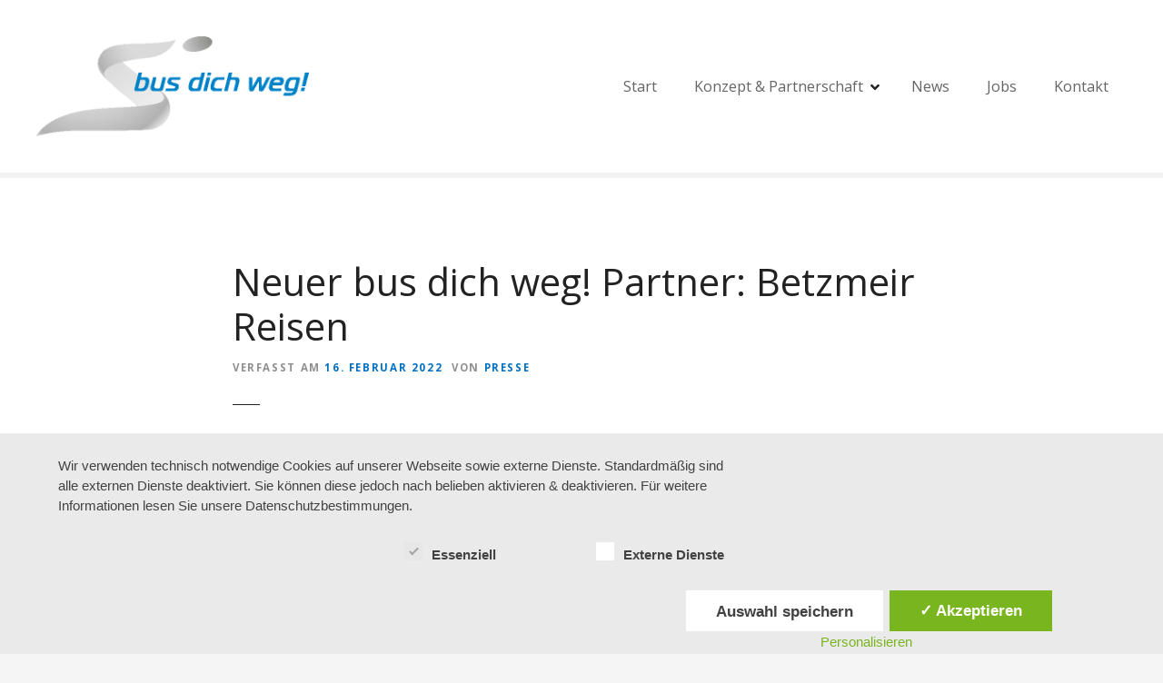

--- FILE ---
content_type: text/html; charset=UTF-8
request_url: https://deutschland.busdichweg.com/neuer-bus-dich-weg-partner-betzmeir-reisen/
body_size: 11552
content:
<!doctype html>
<html lang="de">
<head>
	<meta charset="UTF-8">
	<meta name="viewport" content="width=device-width, initial-scale=1">
	<link rel="profile" href="https://gmpg.org/xfn/11">

	<title>Neuer bus dich weg! Partner: Betzmeir Reisen &#8211; bus dich weg!</title>
<meta name='robots' content='max-image-preview:large' />
	<style>img:is([sizes="auto" i], [sizes^="auto," i]) { contain-intrinsic-size: 3000px 1500px }</style>
	<style type='text/css'>
					#tarteaucitronCookieImg { background: url(/assets/img/cookies-dark.png);}
					.tarteaucitronInfoBox { color: #424242 !important; }
					.dsgvoaio_pol_header { background: #eaeaea !important;}
					.dsgvo_hide_policy_popup .dashicons {color: #424242 !important;}					

					#tarteaucitron #tarteaucitronServices .tarteaucitronMainLine {

						background: #eaeaea !important;

						border: 3px solid #eaeaea !important;

						border-left: 9px solid #eaeaea !important;

						border-top: 5px solid #eaeaea !important;

						margin-bottom: 0;

						margin-top: 21px;

						position: relative;

					}

					#tarteaucitron #tarteaucitronServices .tarteaucitronTitle a, #tarteaucitron b, #tarteaucitron #tarteaucitronServices .tarteaucitronMainLine .tarteaucitronName b, #tarteaucitron #tarteaucitronServices .tarteaucitronTitle, #tarteaucitronAlertSmall #tarteaucitronCookiesListContainer #tarteaucitronClosePanelCookie, #tarteaucitron #tarteaucitronClosePanel, #tarteaucitron #tarteaucitronServices .tarteaucitronMainLine .tarteaucitronName a, #tarteaucitron #tarteaucitronServices .tarteaucitronTitle a {

						color: #424242 !important;

					}

	

					#tarteaucitronAlertSmall #tarteaucitronCookiesListContainer #tarteaucitronCookiesList .tarteaucitronTitle, #tarteaucitron #tarteaucitronServices .tarteaucitronTitle, #tarteaucitron #tarteaucitronInfo, #tarteaucitron #tarteaucitronServices .tarteaucitronDetails {

						background: #eaeaea !important;

					}

					

					#tarteaucitronAlertSmall #tarteaucitronCookiesListContainer #tarteaucitronClosePanelCookie, #tarteaucitron #tarteaucitronClosePanel {

						background: #eaeaea !important;

						

					}

					

					#tarteaucitron .tarteaucitronBorder {

						background: #fff;

						border: 2px solid #eaeaea !important;

					}		



					#tarteaucitronAlertBig, #tarteaucitronManager {

						/**background: #eaeaea !important;

						color: #424242 !important;**/

					}	
					
					#tarteaucitronAlertSmall {
						
						background: #eaeaea !important;
					
					}



					#tarteaucitronAlertBig #tarteaucitronCloseAlert {

						background: #ffffff !important;

						color: #424242 !important;

					}						

					.tac_activate {

						background: #eaeaea !important;

						color: #424242 !important;

					}	

					.tac_activate .tac_float b {

						color: #424242 !important;

					}

					.dsdvo-cookie-notice.style1 #tarteaucitronAlertBig {
						
						background: #eaeaea !important;
						
						color: #424242 !important;
					}
					
					.dsgvoaio-checkbox {
						
						color: #424242 !important;
						
					}
					
					.dsgvoaio-checkbox-indicator { 
					
						background: #ffffff !important;
					
					}
					
					.dsgvoaio-checkbox input:checked ~ .dsgvoaio-checkbox-indicator {
						
						background: #79b51f !important;
						
					}
					
					#tarinner #dsgvonotice_footer a, .dsgvonotice_footer_separator {
						
						color: #424242 !important;
						
					}					 
					

				 </style><link rel="alternate" type="application/rss+xml" title="bus dich weg! &raquo; Feed" href="https://deutschland.busdichweg.com/feed/" />
<link rel="alternate" type="application/rss+xml" title="bus dich weg! &raquo; Kommentar-Feed" href="https://deutschland.busdichweg.com/comments/feed/" />
<link rel="alternate" type="application/rss+xml" title="bus dich weg! &raquo; Neuer bus dich weg! Partner: Betzmeir Reisen-Kommentar-Feed" href="https://deutschland.busdichweg.com/neuer-bus-dich-weg-partner-betzmeir-reisen/feed/" />
<script type="text/javascript">
/* <![CDATA[ */
window._wpemojiSettings = {"baseUrl":"https:\/\/s.w.org\/images\/core\/emoji\/16.0.1\/72x72\/","ext":".png","svgUrl":"https:\/\/s.w.org\/images\/core\/emoji\/16.0.1\/svg\/","svgExt":".svg","source":{"concatemoji":"https:\/\/deutschland.busdichweg.com\/wp-includes\/js\/wp-emoji-release.min.js?ver=6.8.3"}};
/*! This file is auto-generated */
!function(s,n){var o,i,e;function c(e){try{var t={supportTests:e,timestamp:(new Date).valueOf()};sessionStorage.setItem(o,JSON.stringify(t))}catch(e){}}function p(e,t,n){e.clearRect(0,0,e.canvas.width,e.canvas.height),e.fillText(t,0,0);var t=new Uint32Array(e.getImageData(0,0,e.canvas.width,e.canvas.height).data),a=(e.clearRect(0,0,e.canvas.width,e.canvas.height),e.fillText(n,0,0),new Uint32Array(e.getImageData(0,0,e.canvas.width,e.canvas.height).data));return t.every(function(e,t){return e===a[t]})}function u(e,t){e.clearRect(0,0,e.canvas.width,e.canvas.height),e.fillText(t,0,0);for(var n=e.getImageData(16,16,1,1),a=0;a<n.data.length;a++)if(0!==n.data[a])return!1;return!0}function f(e,t,n,a){switch(t){case"flag":return n(e,"\ud83c\udff3\ufe0f\u200d\u26a7\ufe0f","\ud83c\udff3\ufe0f\u200b\u26a7\ufe0f")?!1:!n(e,"\ud83c\udde8\ud83c\uddf6","\ud83c\udde8\u200b\ud83c\uddf6")&&!n(e,"\ud83c\udff4\udb40\udc67\udb40\udc62\udb40\udc65\udb40\udc6e\udb40\udc67\udb40\udc7f","\ud83c\udff4\u200b\udb40\udc67\u200b\udb40\udc62\u200b\udb40\udc65\u200b\udb40\udc6e\u200b\udb40\udc67\u200b\udb40\udc7f");case"emoji":return!a(e,"\ud83e\udedf")}return!1}function g(e,t,n,a){var r="undefined"!=typeof WorkerGlobalScope&&self instanceof WorkerGlobalScope?new OffscreenCanvas(300,150):s.createElement("canvas"),o=r.getContext("2d",{willReadFrequently:!0}),i=(o.textBaseline="top",o.font="600 32px Arial",{});return e.forEach(function(e){i[e]=t(o,e,n,a)}),i}function t(e){var t=s.createElement("script");t.src=e,t.defer=!0,s.head.appendChild(t)}"undefined"!=typeof Promise&&(o="wpEmojiSettingsSupports",i=["flag","emoji"],n.supports={everything:!0,everythingExceptFlag:!0},e=new Promise(function(e){s.addEventListener("DOMContentLoaded",e,{once:!0})}),new Promise(function(t){var n=function(){try{var e=JSON.parse(sessionStorage.getItem(o));if("object"==typeof e&&"number"==typeof e.timestamp&&(new Date).valueOf()<e.timestamp+604800&&"object"==typeof e.supportTests)return e.supportTests}catch(e){}return null}();if(!n){if("undefined"!=typeof Worker&&"undefined"!=typeof OffscreenCanvas&&"undefined"!=typeof URL&&URL.createObjectURL&&"undefined"!=typeof Blob)try{var e="postMessage("+g.toString()+"("+[JSON.stringify(i),f.toString(),p.toString(),u.toString()].join(",")+"));",a=new Blob([e],{type:"text/javascript"}),r=new Worker(URL.createObjectURL(a),{name:"wpTestEmojiSupports"});return void(r.onmessage=function(e){c(n=e.data),r.terminate(),t(n)})}catch(e){}c(n=g(i,f,p,u))}t(n)}).then(function(e){for(var t in e)n.supports[t]=e[t],n.supports.everything=n.supports.everything&&n.supports[t],"flag"!==t&&(n.supports.everythingExceptFlag=n.supports.everythingExceptFlag&&n.supports[t]);n.supports.everythingExceptFlag=n.supports.everythingExceptFlag&&!n.supports.flag,n.DOMReady=!1,n.readyCallback=function(){n.DOMReady=!0}}).then(function(){return e}).then(function(){var e;n.supports.everything||(n.readyCallback(),(e=n.source||{}).concatemoji?t(e.concatemoji):e.wpemoji&&e.twemoji&&(t(e.twemoji),t(e.wpemoji)))}))}((window,document),window._wpemojiSettings);
/* ]]> */
</script>
		<style>
					</style>
		<link rel='stylesheet' id='citadela-reset-css' href='https://deutschland.busdichweg.com/wp-content/themes/citadela/design/css/reset.css?ver=1723197347' type='text/css' media='all' />
<link rel='stylesheet' id='citadela-base-css' href='https://deutschland.busdichweg.com/wp-content/themes/citadela/design/css/base.css?ver=1723197347' type='text/css' media='all' />
<style id='wp-emoji-styles-inline-css' type='text/css'>

	img.wp-smiley, img.emoji {
		display: inline !important;
		border: none !important;
		box-shadow: none !important;
		height: 1em !important;
		width: 1em !important;
		margin: 0 0.07em !important;
		vertical-align: -0.1em !important;
		background: none !important;
		padding: 0 !important;
	}
</style>
<link rel='stylesheet' id='wp-block-library-css' href='https://deutschland.busdichweg.com/wp-includes/css/dist/block-library/style.min.css?ver=6.8.3' type='text/css' media='all' />
<style id='classic-theme-styles-inline-css' type='text/css'>
/*! This file is auto-generated */
.wp-block-button__link{color:#fff;background-color:#32373c;border-radius:9999px;box-shadow:none;text-decoration:none;padding:calc(.667em + 2px) calc(1.333em + 2px);font-size:1.125em}.wp-block-file__button{background:#32373c;color:#fff;text-decoration:none}
</style>
<link rel='stylesheet' id='citadela-item-featured-image-block-style-css' href='https://deutschland.busdichweg.com/wp-content/plugins/citadela-directory/blocks/item-featured-image/style.css?ver=1717569805' type='text/css' media='all' />
<link rel='stylesheet' id='citadela-item-opening-hours-block-style-css' href='https://deutschland.busdichweg.com/wp-content/plugins/citadela-directory/blocks/item-opening-hours/style.css?ver=1717569805' type='text/css' media='all' />
<link rel='stylesheet' id='citadela-item-contact-details-block-style-css' href='https://deutschland.busdichweg.com/wp-content/plugins/citadela-directory/blocks/item-contact-details/style.css?ver=1717569805' type='text/css' media='all' />
<link rel='stylesheet' id='citadela-item-contact-form-block-style-css' href='https://deutschland.busdichweg.com/wp-content/plugins/citadela-directory/blocks/item-contact-form/style.css?ver=1717569805' type='text/css' media='all' />
<link rel='stylesheet' id='citadela-item-gpx-download-block-style-css' href='https://deutschland.busdichweg.com/wp-content/plugins/citadela-directory/blocks/item-gpx-download/style.css?ver=1717569805' type='text/css' media='all' />
<link rel='stylesheet' id='citadela-item-get-directions-block-style-css' href='https://deutschland.busdichweg.com/wp-content/plugins/citadela-directory/blocks/item-get-directions/style.css?ver=1717569805' type='text/css' media='all' />
<link rel='stylesheet' id='citadela-item-claim-listing-block-style-css' href='https://deutschland.busdichweg.com/wp-content/plugins/citadela-directory/blocks/item-claim-listing/style.css?ver=1717569805' type='text/css' media='all' />
<link rel='stylesheet' id='citadela-item-extension-block-style-css' href='https://deutschland.busdichweg.com/wp-content/plugins/citadela-directory/blocks/item-extension/style.css?ver=1717569805' type='text/css' media='all' />
<link rel='stylesheet' id='citadela-item-gallery-block-style-css' href='https://deutschland.busdichweg.com/wp-content/plugins/citadela-directory/blocks/item-gallery/style.css?ver=1717569805' type='text/css' media='all' />
<link rel='stylesheet' id='citadela-item-events-block-style-css' href='https://deutschland.busdichweg.com/wp-content/plugins/citadela-directory/blocks/item-events/style.css?ver=1717569805' type='text/css' media='all' />
<link rel='stylesheet' id='citadela-directory-search-form-block-style-css' href='https://deutschland.busdichweg.com/wp-content/plugins/citadela-directory/blocks/directory-search-form/style.css?ver=1717569805' type='text/css' media='all' />
<link rel='stylesheet' id='citadela-posts-search-form-block-style-css' href='https://deutschland.busdichweg.com/wp-content/plugins/citadela-directory/blocks/posts-search-form/style.css?ver=1717569805' type='text/css' media='all' />
<link rel='stylesheet' id='citadela-posts-search-results-block-style-css' href='https://deutschland.busdichweg.com/wp-content/plugins/citadela-directory/blocks/posts-search-results/style.css?ver=1717569805' type='text/css' media='all' />
<link rel='stylesheet' id='citadela-default-search-results-block-style-css' href='https://deutschland.busdichweg.com/wp-content/plugins/citadela-directory/blocks/default-search-results/style.css?ver=1717569805' type='text/css' media='all' />
<link rel='stylesheet' id='citadela-directory-advanced-filters-block-style-css' href='https://deutschland.busdichweg.com/wp-content/plugins/citadela-directory/blocks/directory-advanced-filters/style.css?ver=1717569805' type='text/css' media='all' />
<link rel='stylesheet' id='citadela-authors-list-block-style-css' href='https://deutschland.busdichweg.com/wp-content/plugins/citadela-directory/blocks/authors-list/style.css?ver=1717569805' type='text/css' media='all' />
<link rel='stylesheet' id='citadela-author-detail-block-style-css' href='https://deutschland.busdichweg.com/wp-content/plugins/citadela-directory/blocks/author-detail/style.css?ver=1717569805' type='text/css' media='all' />
<link rel='stylesheet' id='citadela-blog-posts-block-style-css' href='https://deutschland.busdichweg.com/wp-content/plugins/citadela-pro/assets/blocks/blog-posts/style.css?ver=1723131145' type='text/css' media='all' />
<link rel='stylesheet' id='citadela-posts-block-style-css' href='https://deutschland.busdichweg.com/wp-content/plugins/citadela-pro/assets/blocks/posts/style.css?ver=1723131145' type='text/css' media='all' />
<link rel='stylesheet' id='citadela-price-table-block-style-css' href='https://deutschland.busdichweg.com/wp-content/plugins/citadela-pro/assets/blocks/price-table/style.css?ver=1723131145' type='text/css' media='all' />
<link rel='stylesheet' id='citadela-spacer-block-style-css' href='https://deutschland.busdichweg.com/wp-content/plugins/citadela-pro/assets/blocks/spacer/style.css?ver=1723131145' type='text/css' media='all' />
<link rel='stylesheet' id='citadela-service-block-style-css' href='https://deutschland.busdichweg.com/wp-content/plugins/citadela-pro/assets/blocks/service/style.css?ver=1723131145' type='text/css' media='all' />
<link rel='stylesheet' id='citadela-responsive-text-block-style-css' href='https://deutschland.busdichweg.com/wp-content/plugins/citadela-pro/assets/blocks/responsive-text/style.css?ver=1723131145' type='text/css' media='all' />
<link rel='stylesheet' id='citadela-page-title-block-style-css' href='https://deutschland.busdichweg.com/wp-content/plugins/citadela-pro/assets/blocks/page-title/style.css?ver=1723131145' type='text/css' media='all' />
<link rel='stylesheet' id='citadela-opening-hours-block-style-css' href='https://deutschland.busdichweg.com/wp-content/plugins/citadela-pro/assets/blocks/opening-hours/style.css?ver=1723131145' type='text/css' media='all' />
<link rel='stylesheet' id='citadela-cluster-block-style-css' href='https://deutschland.busdichweg.com/wp-content/plugins/citadela-pro/assets/blocks/cluster/style.css?ver=1723131145' type='text/css' media='all' />
<style id='global-styles-inline-css' type='text/css'>
:root{--wp--preset--aspect-ratio--square: 1;--wp--preset--aspect-ratio--4-3: 4/3;--wp--preset--aspect-ratio--3-4: 3/4;--wp--preset--aspect-ratio--3-2: 3/2;--wp--preset--aspect-ratio--2-3: 2/3;--wp--preset--aspect-ratio--16-9: 16/9;--wp--preset--aspect-ratio--9-16: 9/16;--wp--preset--color--black: #000000;--wp--preset--color--cyan-bluish-gray: #abb8c3;--wp--preset--color--white: #ffffff;--wp--preset--color--pale-pink: #f78da7;--wp--preset--color--vivid-red: #cf2e2e;--wp--preset--color--luminous-vivid-orange: #ff6900;--wp--preset--color--luminous-vivid-amber: #fcb900;--wp--preset--color--light-green-cyan: #7bdcb5;--wp--preset--color--vivid-green-cyan: #00d084;--wp--preset--color--pale-cyan-blue: #8ed1fc;--wp--preset--color--vivid-cyan-blue: #0693e3;--wp--preset--color--vivid-purple: #9b51e0;--wp--preset--gradient--vivid-cyan-blue-to-vivid-purple: linear-gradient(135deg,rgba(6,147,227,1) 0%,rgb(155,81,224) 100%);--wp--preset--gradient--light-green-cyan-to-vivid-green-cyan: linear-gradient(135deg,rgb(122,220,180) 0%,rgb(0,208,130) 100%);--wp--preset--gradient--luminous-vivid-amber-to-luminous-vivid-orange: linear-gradient(135deg,rgba(252,185,0,1) 0%,rgba(255,105,0,1) 100%);--wp--preset--gradient--luminous-vivid-orange-to-vivid-red: linear-gradient(135deg,rgba(255,105,0,1) 0%,rgb(207,46,46) 100%);--wp--preset--gradient--very-light-gray-to-cyan-bluish-gray: linear-gradient(135deg,rgb(238,238,238) 0%,rgb(169,184,195) 100%);--wp--preset--gradient--cool-to-warm-spectrum: linear-gradient(135deg,rgb(74,234,220) 0%,rgb(151,120,209) 20%,rgb(207,42,186) 40%,rgb(238,44,130) 60%,rgb(251,105,98) 80%,rgb(254,248,76) 100%);--wp--preset--gradient--blush-light-purple: linear-gradient(135deg,rgb(255,206,236) 0%,rgb(152,150,240) 100%);--wp--preset--gradient--blush-bordeaux: linear-gradient(135deg,rgb(254,205,165) 0%,rgb(254,45,45) 50%,rgb(107,0,62) 100%);--wp--preset--gradient--luminous-dusk: linear-gradient(135deg,rgb(255,203,112) 0%,rgb(199,81,192) 50%,rgb(65,88,208) 100%);--wp--preset--gradient--pale-ocean: linear-gradient(135deg,rgb(255,245,203) 0%,rgb(182,227,212) 50%,rgb(51,167,181) 100%);--wp--preset--gradient--electric-grass: linear-gradient(135deg,rgb(202,248,128) 0%,rgb(113,206,126) 100%);--wp--preset--gradient--midnight: linear-gradient(135deg,rgb(2,3,129) 0%,rgb(40,116,252) 100%);--wp--preset--font-size--small: 13px;--wp--preset--font-size--medium: 20px;--wp--preset--font-size--large: 36px;--wp--preset--font-size--x-large: 42px;--wp--preset--spacing--20: 0.44rem;--wp--preset--spacing--30: 0.67rem;--wp--preset--spacing--40: 1rem;--wp--preset--spacing--50: 1.5rem;--wp--preset--spacing--60: 2.25rem;--wp--preset--spacing--70: 3.38rem;--wp--preset--spacing--80: 5.06rem;--wp--preset--shadow--natural: 6px 6px 9px rgba(0, 0, 0, 0.2);--wp--preset--shadow--deep: 12px 12px 50px rgba(0, 0, 0, 0.4);--wp--preset--shadow--sharp: 6px 6px 0px rgba(0, 0, 0, 0.2);--wp--preset--shadow--outlined: 6px 6px 0px -3px rgba(255, 255, 255, 1), 6px 6px rgba(0, 0, 0, 1);--wp--preset--shadow--crisp: 6px 6px 0px rgba(0, 0, 0, 1);}:where(.is-layout-flex){gap: 0.5em;}:where(.is-layout-grid){gap: 0.5em;}body .is-layout-flex{display: flex;}.is-layout-flex{flex-wrap: wrap;align-items: center;}.is-layout-flex > :is(*, div){margin: 0;}body .is-layout-grid{display: grid;}.is-layout-grid > :is(*, div){margin: 0;}:where(.wp-block-columns.is-layout-flex){gap: 2em;}:where(.wp-block-columns.is-layout-grid){gap: 2em;}:where(.wp-block-post-template.is-layout-flex){gap: 1.25em;}:where(.wp-block-post-template.is-layout-grid){gap: 1.25em;}.has-black-color{color: var(--wp--preset--color--black) !important;}.has-cyan-bluish-gray-color{color: var(--wp--preset--color--cyan-bluish-gray) !important;}.has-white-color{color: var(--wp--preset--color--white) !important;}.has-pale-pink-color{color: var(--wp--preset--color--pale-pink) !important;}.has-vivid-red-color{color: var(--wp--preset--color--vivid-red) !important;}.has-luminous-vivid-orange-color{color: var(--wp--preset--color--luminous-vivid-orange) !important;}.has-luminous-vivid-amber-color{color: var(--wp--preset--color--luminous-vivid-amber) !important;}.has-light-green-cyan-color{color: var(--wp--preset--color--light-green-cyan) !important;}.has-vivid-green-cyan-color{color: var(--wp--preset--color--vivid-green-cyan) !important;}.has-pale-cyan-blue-color{color: var(--wp--preset--color--pale-cyan-blue) !important;}.has-vivid-cyan-blue-color{color: var(--wp--preset--color--vivid-cyan-blue) !important;}.has-vivid-purple-color{color: var(--wp--preset--color--vivid-purple) !important;}.has-black-background-color{background-color: var(--wp--preset--color--black) !important;}.has-cyan-bluish-gray-background-color{background-color: var(--wp--preset--color--cyan-bluish-gray) !important;}.has-white-background-color{background-color: var(--wp--preset--color--white) !important;}.has-pale-pink-background-color{background-color: var(--wp--preset--color--pale-pink) !important;}.has-vivid-red-background-color{background-color: var(--wp--preset--color--vivid-red) !important;}.has-luminous-vivid-orange-background-color{background-color: var(--wp--preset--color--luminous-vivid-orange) !important;}.has-luminous-vivid-amber-background-color{background-color: var(--wp--preset--color--luminous-vivid-amber) !important;}.has-light-green-cyan-background-color{background-color: var(--wp--preset--color--light-green-cyan) !important;}.has-vivid-green-cyan-background-color{background-color: var(--wp--preset--color--vivid-green-cyan) !important;}.has-pale-cyan-blue-background-color{background-color: var(--wp--preset--color--pale-cyan-blue) !important;}.has-vivid-cyan-blue-background-color{background-color: var(--wp--preset--color--vivid-cyan-blue) !important;}.has-vivid-purple-background-color{background-color: var(--wp--preset--color--vivid-purple) !important;}.has-black-border-color{border-color: var(--wp--preset--color--black) !important;}.has-cyan-bluish-gray-border-color{border-color: var(--wp--preset--color--cyan-bluish-gray) !important;}.has-white-border-color{border-color: var(--wp--preset--color--white) !important;}.has-pale-pink-border-color{border-color: var(--wp--preset--color--pale-pink) !important;}.has-vivid-red-border-color{border-color: var(--wp--preset--color--vivid-red) !important;}.has-luminous-vivid-orange-border-color{border-color: var(--wp--preset--color--luminous-vivid-orange) !important;}.has-luminous-vivid-amber-border-color{border-color: var(--wp--preset--color--luminous-vivid-amber) !important;}.has-light-green-cyan-border-color{border-color: var(--wp--preset--color--light-green-cyan) !important;}.has-vivid-green-cyan-border-color{border-color: var(--wp--preset--color--vivid-green-cyan) !important;}.has-pale-cyan-blue-border-color{border-color: var(--wp--preset--color--pale-cyan-blue) !important;}.has-vivid-cyan-blue-border-color{border-color: var(--wp--preset--color--vivid-cyan-blue) !important;}.has-vivid-purple-border-color{border-color: var(--wp--preset--color--vivid-purple) !important;}.has-vivid-cyan-blue-to-vivid-purple-gradient-background{background: var(--wp--preset--gradient--vivid-cyan-blue-to-vivid-purple) !important;}.has-light-green-cyan-to-vivid-green-cyan-gradient-background{background: var(--wp--preset--gradient--light-green-cyan-to-vivid-green-cyan) !important;}.has-luminous-vivid-amber-to-luminous-vivid-orange-gradient-background{background: var(--wp--preset--gradient--luminous-vivid-amber-to-luminous-vivid-orange) !important;}.has-luminous-vivid-orange-to-vivid-red-gradient-background{background: var(--wp--preset--gradient--luminous-vivid-orange-to-vivid-red) !important;}.has-very-light-gray-to-cyan-bluish-gray-gradient-background{background: var(--wp--preset--gradient--very-light-gray-to-cyan-bluish-gray) !important;}.has-cool-to-warm-spectrum-gradient-background{background: var(--wp--preset--gradient--cool-to-warm-spectrum) !important;}.has-blush-light-purple-gradient-background{background: var(--wp--preset--gradient--blush-light-purple) !important;}.has-blush-bordeaux-gradient-background{background: var(--wp--preset--gradient--blush-bordeaux) !important;}.has-luminous-dusk-gradient-background{background: var(--wp--preset--gradient--luminous-dusk) !important;}.has-pale-ocean-gradient-background{background: var(--wp--preset--gradient--pale-ocean) !important;}.has-electric-grass-gradient-background{background: var(--wp--preset--gradient--electric-grass) !important;}.has-midnight-gradient-background{background: var(--wp--preset--gradient--midnight) !important;}.has-small-font-size{font-size: var(--wp--preset--font-size--small) !important;}.has-medium-font-size{font-size: var(--wp--preset--font-size--medium) !important;}.has-large-font-size{font-size: var(--wp--preset--font-size--large) !important;}.has-x-large-font-size{font-size: var(--wp--preset--font-size--x-large) !important;}
:where(.wp-block-post-template.is-layout-flex){gap: 1.25em;}:where(.wp-block-post-template.is-layout-grid){gap: 1.25em;}
:where(.wp-block-columns.is-layout-flex){gap: 2em;}:where(.wp-block-columns.is-layout-grid){gap: 2em;}
:root :where(.wp-block-pullquote){font-size: 1.5em;line-height: 1.6;}
</style>
<link rel='stylesheet' id='contact-form-7-css' href='https://deutschland.busdichweg.com/wp-content/plugins/contact-form-7/includes/css/styles.css?ver=6.1' type='text/css' media='all' />
<link rel='stylesheet' id='dashicons-css' href='https://deutschland.busdichweg.com/wp-includes/css/dashicons.min.css?ver=6.8.3' type='text/css' media='all' />
<link rel='stylesheet' id='dsgvoaio_frontend_css-css' href='https://deutschland.busdichweg.com/wp-content/plugins/dsgvo-all-in-one-for-wp/assets/css/plugin.css?ver=1.0' type='text/css' media='all' />
<link rel='stylesheet' id='citadela-theme-general-styles-css' href='https://deutschland.busdichweg.com/wp-content/uploads/tmp/citadela-theme/citadela-theme-tmp-style.css?ver=1723197515' type='text/css' media='all' />
<link rel='stylesheet' id='citadela-fontawesome-css' href='https://deutschland.busdichweg.com/wp-content/themes/citadela/design/css/assets/fontawesome/css/all.min.css?ver=5.8.2' type='text/css' media='all' />
<link rel='stylesheet' id='citadela-photoswipe-css-css' href='https://deutschland.busdichweg.com/wp-content/themes/citadela/citadela-theme/assets/photoswipe/photoswipe.css?ver=4.1.3' type='text/css' media='all' />
<link rel='stylesheet' id='citadela-photoswipe-css-default-skin-css' href='https://deutschland.busdichweg.com/wp-content/themes/citadela/citadela-theme/assets/photoswipe/default-skin/default-skin.css?ver=4.1.3' type='text/css' media='all' />
<link rel='stylesheet' id='citadela-leaflet-markercluster-default-css' href='https://deutschland.busdichweg.com/wp-content/plugins/citadela-directory/plugin/assets/leaflet/MarkerCluster.Default.css?ver=1.4.1' type='text/css' media='all' />
<link rel='stylesheet' id='citadela-leaflet-markercluster-css' href='https://deutschland.busdichweg.com/wp-content/plugins/citadela-directory/plugin/assets/leaflet/MarkerCluster.css?ver=1.4.1' type='text/css' media='all' />
<link rel='stylesheet' id='citadela-leaflet-css' href='https://deutschland.busdichweg.com/wp-content/plugins/citadela-directory/plugin/assets/leaflet/leaflet.css?ver=1.6.0' type='text/css' media='all' />
<link rel='stylesheet' id='citadela-leaflet-gesture-handling-css' href='https://deutschland.busdichweg.com/wp-content/plugins/citadela-directory/plugin/assets/leaflet/leaflet-gesture-handling.min.css?ver=1.4.1' type='text/css' media='all' />
<link rel='stylesheet' id='citadela-raty-css' href='https://deutschland.busdichweg.com/wp-content/plugins/citadela-directory/plugin/assets/raty/jquery.raty.css?ver=2.8.0' type='text/css' media='all' />
<link rel='stylesheet' id='citadela-directory-frontend-css' href='https://deutschland.busdichweg.com/wp-content/plugins/citadela-directory/design/css/style.css?ver=1717569805' type='text/css' media='all' />
<link rel='stylesheet' id='citadela-pro-google-fonts-css' href='https://fonts.googleapis.com/css?family=Open+Sans%3A300%2C300italic%2Cregular%2Citalic%2C600%2C600italic%2C700%2C700italic%2C800%2C800italic&#038;subset=cyrillic%2Ccyrillic-ext%2Cgreek%2Cgreek-ext%2Clatin%2Clatin-ext%2Cvietnamese&#038;display=swap&#038;ver=6.8.3' type='text/css' media='all' />
<script type="text/javascript" src="https://deutschland.busdichweg.com/wp-includes/js/jquery/jquery.min.js?ver=3.7.1" id="jquery-core-js"></script>
<script type="text/javascript" src="https://deutschland.busdichweg.com/wp-includes/js/jquery/jquery-migrate.min.js?ver=3.4.1" id="jquery-migrate-js"></script>
<script type="text/javascript" src="https://deutschland.busdichweg.com/wp-content/plugins/citadela-pro/assets/blocks/spacer/src/frontend.js?ver=1723131145" id="spacer-frontend-js"></script>
<script type="text/javascript" src="https://deutschland.busdichweg.com/wp-content/plugins/citadela-pro/assets/blocks/service/src/frontend.js?ver=1723131145" id="service-frontend-js"></script>
<script type="text/javascript" src="https://deutschland.busdichweg.com/wp-content/plugins/citadela-pro/assets/blocks/responsive-text/src/frontend.js?ver=1723131145" id="responsive-text-frontend-js"></script>
<script type="text/javascript" src="https://deutschland.busdichweg.com/wp-content/plugins/citadela-pro/assets/blocks/page-title/src/frontend.js?ver=1723131145" id="page-title-frontend-js"></script>
<script type="text/javascript" src="https://deutschland.busdichweg.com/wp-content/plugins/citadela-pro/assets/blocks/cluster/src/frontend.js?ver=1723131145" id="cluster-frontend-js"></script>
<script type="text/javascript" id="dsdvo_tarteaucitron-js-extra">
/* <![CDATA[ */
var parms = {"version":"4.8","close_popup_auto":"off","animation_time":"1000","text_policy":"Datenschutzbedingungen","buttoncustomizebackground":"transparent","buttoncustomizetextcolor":"#79b51f","text_imprint":"Impressum","btn_text_save":"Auswahl speichern","checkbox_externals_label":"Externe Dienste","checkbox_statistics_label":"Statistiken","checkbox_essentials_label":"Essenziell","nolabel":"NEIN","yeslabel":"JA","showpolicyname":"Datenschutzbedingungen \/ Cookies angezeigen","maincatname":"Allgemeine Cookies","language":"de","woocommercecookies":" ","polylangcookie":"","usenocookies":"Dieser Dienst nutzt keine Cookies.","cookietextheader":"Datenschutzeinstellungen","nocookietext":"Dieser Dienst hat keine Cookies gespeichert.","cookietextusage":"Gespeicherte Cookies:","cookietextusagebefore":"Folgende Cookies k\u00f6nnen gespeichert werden:","adminajaxurl":"https:\/\/deutschland.busdichweg.com\/wp-admin\/admin-ajax.php","vgwort_defaultoptinout":"optin","koko_defaultoptinout":"optin","ga_defaultoptinout":"optin","notice_design":"clear","expiretime":"7","noticestyle":"style1","backgroundcolor":"#333","textcolor":"#ffffff","buttonbackground":"#fff","buttontextcolor":"#333","buttonlinkcolor":"","cookietext":"<p>Wir verwenden technisch notwendige Cookies auf unserer Webseite sowie externe Dienste.\nStandardm\u00e4\u00dfig sind alle externen Dienste deaktiviert. Sie k\u00f6nnen diese jedoch nach belieben aktivieren & deaktivieren.\nF\u00fcr weitere Informationen lesen Sie unsere Datenschutzbestimmungen.<\/p>\n","cookieaccepttext":"Akzeptieren","btn_text_customize":"Personalisieren","cookietextscroll":"Durch das fortgesetzte bl\u00e4ttern stimmen Sie der Nutzung von externen Diensten und Cookies zu.","imprinturl":"","policyurl":"https:\/\/deutschland.busdichweg.com\/blog\/","policyurltext":"Hier finden Sie unsere Datenschutzbestimmungen","ablehnentxt":"Ablehnen","ablehnentext":"Sie haben die Bedingungen abgelehnt. Sie werden daher auf google.de weitergeleitet.","ablehnenurl":"www.google.de","showrejectbtn":"off","popupagbs":" ","languageswitcher":" ","pixelorderid":"","fbpixel_content_type":"","fbpixel_content_ids":"","fbpixel_currency":"","fbpixel_product_cat":"","fbpixel_content_name":"","fbpixel_product_price":"","isbuyedsendet":"","pixelevent":"","pixeleventcurrency":"","pixeleventamount":"","outgoing_text":"<p><strong>Sie verlassen nun unsere Internetpr\u00e4senz<\/strong><\/p>\n<p>Da Sie auf einen externen Link geklickt haben verlassen Sie nun unsere Internetpr\u00e4senz.<\/p>\n<p>Sind Sie damit einverstanden so klicken Sie auf den nachfolgenden Button:<\/p>\n","youtube_spt":"F\u00fcr die Nutzung von YouTube (YouTube, LLC, 901 Cherry Ave., San Bruno, CA 94066, USA) ben\u00f6tigen wir laut DSGVO Ihre Zustimmung.\r\n\r\nEs werden seitens YouTube personenbezogene Daten erhoben, verarbeitet und gespeichert. Welche Daten genau entnehmen Sie bitte den Datenschutzbedingungen.","twitter_spt":"","linkedin_spt":"","shareaholic_spt":"","vimeo_spt":"","vgwort_spt":"","accepttext":"Zulassen","policytextbtn":"Datenschutzbedingungen","show_layertext":"off"};
/* ]]> */
</script>
<script type="text/javascript" src="https://deutschland.busdichweg.com/wp-content/plugins/dsgvo-all-in-one-for-wp/assets/js/tarteaucitron/tarteaucitron.min.js?ver=1.0" id="dsdvo_tarteaucitron-js"></script>
<script type="text/javascript" id="dsgvoaio_inline_js-js-after">
/* <![CDATA[ */
jQuery( document ).ready(function() {
					
					tarteaucitron.init({

						"hashtag": "#tarteaucitron",

						"cookieName": "dsgvoaiowp_cookie", 

						"highPrivacy": true,

						"orientation": "center",

						"adblocker": false, 

						"showAlertSmall": true, 

						"cookieslist": true, 

						"removeCredit": true, 

						"expireCookie": 7, 

						"handleBrowserDNTRequest": false, 

						//"cookieDomain": ".deutschland.busdichweg.com" 

						"removeCredit": true, 

						"moreInfoLink": false, 

						});
					});	
				var tarteaucitronForceLanguage = 'de'
/* ]]> */
</script>
<script type="text/javascript" src="https://deutschland.busdichweg.com/wp-content/plugins/citadela-directory/plugin/assets/leaflet/leaflet.js?ver=1.6.0" id="citadela-leaflet-js"></script>
<link rel="https://api.w.org/" href="https://deutschland.busdichweg.com/wp-json/" /><link rel="alternate" title="JSON" type="application/json" href="https://deutschland.busdichweg.com/wp-json/wp/v2/posts/1769" /><link rel="EditURI" type="application/rsd+xml" title="RSD" href="https://deutschland.busdichweg.com/xmlrpc.php?rsd" />
<meta name="generator" content="WordPress 6.8.3" />
<link rel="canonical" href="https://deutschland.busdichweg.com/neuer-bus-dich-weg-partner-betzmeir-reisen/" />
<link rel='shortlink' href='https://deutschland.busdichweg.com/?p=1769' />
<link rel="alternate" title="oEmbed (JSON)" type="application/json+oembed" href="https://deutschland.busdichweg.com/wp-json/oembed/1.0/embed?url=https%3A%2F%2Fdeutschland.busdichweg.com%2Fneuer-bus-dich-weg-partner-betzmeir-reisen%2F" />
<link rel="alternate" title="oEmbed (XML)" type="text/xml+oembed" href="https://deutschland.busdichweg.com/wp-json/oembed/1.0/embed?url=https%3A%2F%2Fdeutschland.busdichweg.com%2Fneuer-bus-dich-weg-partner-betzmeir-reisen%2F&#038;format=xml" />
<link rel="pingback" href="https://deutschland.busdichweg.com/xmlrpc.php"><link rel="preload" as="font" type="font/woff2" href="https://deutschland.busdichweg.com/wp-content/themes/citadela/design/css/assets/fontawesome/webfonts/fa-solid-900.woff2" crossorigin/><link rel="preload" as="font" type="font/woff2" href="https://deutschland.busdichweg.com/wp-content/themes/citadela/design/css/assets/fontawesome/webfonts/fa-regular-400.woff2" crossorigin/><link rel="preload" as="font" type="font/woff2" href="https://deutschland.busdichweg.com/wp-content/themes/citadela/design/css/assets/fontawesome/webfonts/fa-brands-400.woff2" crossorigin/>		<script type="text/javascript">
			var CitadelaDirectorySettings = {"home":{"url":"https:\/\/deutschland.busdichweg.com"},"wpSettings":{"postsPerPage":"10"},"ajax":{"url":"https:\/\/deutschland.busdichweg.com\/wp-admin\/admin-ajax.php","actions":{"item-contact-form:wpajax_send":"item-contact-form:wpajax_send"}},"paths":{"css":"https:\/\/deutschland.busdichweg.com\/wp-content\/plugins\/citadela-directory\/design\/css","assets":"https:\/\/deutschland.busdichweg.com\/wp-content\/plugins\/citadela-directory\/plugin\/assets"},"images":"https:\/\/deutschland.busdichweg.com\/wp-content\/plugins\/citadela-directory\/design\/images","keys":{"recaptchaSiteKey":false},"specialPages":{"single-item":"4","search-results":"5","item-category":"6","item-location":"7","posts-search-results":"8","posts-category":"1523","posts-tag":"1524","posts-date":"1525","posts-author":"1526","default-search-results":"1527","404-page":"1528"},"l10n":{"datetimes":{"startOfWeek":"1"}},"features":{"item_reviews":false,"item_extension":true},"options":{"item_extension":{"enable":true,"inputs_group":{"group_name":"Webseite","inputs":{"partner_seit":{"type":"date","label":"bus dich weg! seit","description":"bus dich weg! seit","unit":"","unit-position":"right","use_url_label":false,"use_as_filter":false,"checkbox_filters_group_name":""},"webseite":{"type":"citadela_url","label":"Webseite","description":"Webseite","unit":"","unit-position":"right","use_url_label":true,"use_as_filter":false,"checkbox_filters_group_name":""}}}},"item_detail":{"item_slug":"partner","enable":false}},"currentPost":{"post_id":1769,"post_type":"post"}}		</script>
		<style type="text/css">.recentcomments a{display:inline !important;padding:0 !important;margin:0 !important;}</style>        <script type="text/javascript">
            var CitadelaProSettings = {"wpSettings":{"postsPerPage":"10"},"specialPages":{"blog":"554"},"page_for_posts":{"id":"532","title":"Blog"}}        </script>
        <meta name="redi-version" content="1.2.7" /><link rel="icon" href="https://deutschland.busdichweg.com/wp-content/uploads/2021/07/cropped-bdw_favicon_blau-32x32.png" sizes="32x32" />
<link rel="icon" href="https://deutschland.busdichweg.com/wp-content/uploads/2021/07/cropped-bdw_favicon_blau-192x192.png" sizes="192x192" />
<link rel="apple-touch-icon" href="https://deutschland.busdichweg.com/wp-content/uploads/2021/07/cropped-bdw_favicon_blau-180x180.png" />
<meta name="msapplication-TileImage" content="https://deutschland.busdichweg.com/wp-content/uploads/2021/07/cropped-bdw_favicon_blau-270x270.png" />

</head>

<body class="wp-singular post-template-default single single-post postid-1769 single-format-standard wp-custom-logo wp-theme-citadela modern-theme-layout classic-header-layout default-theme-design page-fullwidth is-page-title  citadela-events-css pro-plugin-active sticky-header-desktop-none sticky-header-mobile-burger footer-collapsible-widgets-enabled">



<div id="page" class="site">
	<a class="skip-link screen-reader-text" href="#content">Zum Inhalt springen</a>
		
		<header id="masthead" class="site-header loading">
			<div class="grid-main">

				<div 
					class="site-branding hide-textlogo-desktop hide-textlogo-mobile" 
					style="max-width:400px;"				>
											<div 
							class="logo-wrapper" 
							style="max-width:300px;"data-mobile-max-width="{&quot;desktop&quot;:&quot;300px&quot;,&quot;mobile&quot;:&quot;300px&quot;}"						>
							<a href="https://deutschland.busdichweg.com/" class="custom-logo-link" rel="home"><img width="632" height="232" src="https://deutschland.busdichweg.com/wp-content/uploads/2021/08/cropped-bdw_logo.png" class="custom-logo" alt="bus dich weg!" decoding="async" fetchpriority="high" srcset="https://deutschland.busdichweg.com/wp-content/uploads/2021/08/cropped-bdw_logo.png 632w, https://deutschland.busdichweg.com/wp-content/uploads/2021/08/cropped-bdw_logo-300x110.png 300w" sizes="(max-width: 632px) 100vw, 632px" /></a>						</div>
					
					<div class="text-logo">

													<p class="site-title" ><a href="https://deutschland.busdichweg.com/" rel="home">bus dich weg!</a></p>
														<p class="site-description">Deutschlands Partnerschaft für Busreiseveranstalter</p>
											</div><!-- .text-logo -->
				</div><!-- .site-branding -->
				
								
				<nav id="site-navigation" class="main-navigation menu-hidden ">
					<div class="citadela-menu-container citadela-menu-main-menu"><ul id="main-menu" class="citadela-menu"><li id="menu-item-95" class="menu-item menu-item-type-post_type menu-item-object-page menu-item-home menu-item-95"><a href="https://deutschland.busdichweg.com/">Start</a></li>
<li id="menu-item-88" class="menu-item menu-item-type-post_type menu-item-object-page menu-item-has-children menu-item-88"><a href="https://deutschland.busdichweg.com/businessmodell/">Konzept &#038; Partnerschaft</a>
<ul class="sub-menu">
	<li id="menu-item-1536" class="menu-item menu-item-type-post_type menu-item-object-page menu-item-1536"><a href="https://deutschland.busdichweg.com/businessmodell/">Partnerschaft</a></li>
	<li id="menu-item-1748" class="menu-item menu-item-type-post_type menu-item-object-page menu-item-1748"><a href="https://deutschland.busdichweg.com/businessmodell/partner/">Aktuelle Partner</a></li>
	<li id="menu-item-1297" class="menu-item menu-item-type-post_type menu-item-object-page menu-item-1297"><a href="https://deutschland.busdichweg.com/businessmodell/kennenlerntermine/">Kennenlerntermine</a></li>
	<li id="menu-item-1280" class="menu-item menu-item-type-post_type menu-item-object-page menu-item-1280"><a href="https://deutschland.busdichweg.com/businessmodell/busdichweg-story/">Die BusDichWeg! Story</a></li>
</ul>
</li>
<li id="menu-item-534" class="menu-item menu-item-type-post_type menu-item-object-page current_page_parent menu-item-534"><a href="https://deutschland.busdichweg.com/blog/">News</a></li>
<li id="menu-item-1551" class="menu-item menu-item-type-post_type menu-item-object-page menu-item-1551"><a href="https://deutschland.busdichweg.com/jobs/">Jobs</a></li>
<li id="menu-item-1186" class="menu-item menu-item-type-post_type menu-item-object-page menu-item-1186"><a href="https://deutschland.busdichweg.com/kontakt/">Kontakt</a></li>
</ul></div>				
								
				</nav><!-- #site-navigation -->


			</div><!-- .grid-main -->
		</header><!-- #masthead -->

	
	<div id="content" class="site-content">

 	
					<div class="page-title standard">
						<header class="entry-header">
							<div class="entry-header-wrap">
								<h1 class="entry-title">Neuer bus dich weg! Partner: Betzmeir Reisen</h1>
								<div class="entry-meta">
									<span class="posted-on"><span class="posted-on-text">Verfasst am</span> <span class="posted-on-date"><a href="https://deutschland.busdichweg.com/2022/02/16/" rel="bookmark" ><time class="entry-date published" datetime="2022-02-16T15:10:00+01:00">16. Februar 2022</time><time class="updated" datetime="2022-02-17T15:23:38+01:00">17. Februar 2022</time></a></span></span><span class="byline"><span class="byline-text">von</span> <span class="author vcard"><a class="url fn n" href="https://deutschland.busdichweg.com/author/presse/" >Presse</a></span></span>								</div>
							</div>
						</header>
					</div>

					
	<div id="primary" class="content-area">
		<main id="main" class="site-main">

		
<article id="post-1769" class=" post-1769 post type-post status-publish format-standard has-post-thumbnail hentry category-partner tag-betzmeir">
	
	
								
				<div class="post-thumbnail">
					
										<a href="https://deutschland.busdichweg.com/wp-content/uploads/2021/12/bdw_betzmeir.jpg" title="Neuer bus dich weg! Partner: Betzmeir Reisen" rel="attachment">
					
					<img width="945" height="709" src="https://deutschland.busdichweg.com/wp-content/uploads/2021/12/bdw_betzmeir.jpg" class="attachment-large size-large wp-post-image" alt="Neuer bus dich weg! Partner: Betzmeir Reisen" decoding="async" srcset="https://deutschland.busdichweg.com/wp-content/uploads/2021/12/bdw_betzmeir.jpg 945w, https://deutschland.busdichweg.com/wp-content/uploads/2021/12/bdw_betzmeir-300x225.jpg 300w, https://deutschland.busdichweg.com/wp-content/uploads/2021/12/bdw_betzmeir-768x576.jpg 768w, https://deutschland.busdichweg.com/wp-content/uploads/2021/12/bdw_betzmeir-640x480.jpg 640w, https://deutschland.busdichweg.com/wp-content/uploads/2021/12/bdw_betzmeir-480x360.jpg 480w" sizes="(max-width: 945px) 100vw, 945px" />
										</a>
									</div><!-- .post-thumbnail -->
									
			
		
	<div class="entry-content">
		
<p>Die bus dich weg! Gruppe begrüßt Betzmeir Reisen aus Hollenbach (Bayern) als neuen Partner! Die Vertragsunterschrift, mit Anita und Andreas Kölbl (Geschäftsführer von Betzmeir Reisen), fand im Dezember 2021 am Firmensitz statt. Ab sofort sind alle Reisen auch über die neue Webseite <a href="https://www.betzmeir.de" target="_blank" rel="noreferrer noopener">https://www.betzmeir.de</a> buchbar. </p>
	</div><!-- .entry-content -->

	<footer class="entry-footer">
		<span class="cats-links"><span class="cats-text">Gepostet in</span> <span class="cats-list"><a href="https://deutschland.busdichweg.com/category/partner/" rel="category tag" >Partner</a></span></span><span class="tags-links"><span class="tags-text">Tagged</span> <span class="tags-list"><a href="https://deutschland.busdichweg.com/tag/betzmeir/" rel="tag">betzmeir</a></span></span>	</footer><!-- .entry-footer -->
</article>

	<nav class="navigation post-navigation" aria-label="Beiträge">
		<h2 class="screen-reader-text">Beitragsnavigation</h2>
		<div class="nav-links"><div class="nav-previous"><a href="https://deutschland.busdichweg.com/neuer-bus-dich-weg-partner-koch-busreisen/" rel="prev">Neuer bus dich weg! Partner: Koch Busreisen</a></div><div class="nav-next"><a href="https://deutschland.busdichweg.com/neue-region-koeln-bonn-ab-herbst-2022/" rel="next">Neue Region &#8211; Köln / Bonn ab Herbst 2022</a></div></div>
	</nav>
		</main><!-- #main -->
	</div><!-- #primary -->


	</div><!-- #content -->
	
		
	<footer id="colophon" class="site-footer">

		
					<div class="nav-menu-container nav-menu-footer">
				<div class="citadela-menu-container citadela-menu-footer-menu"><ul id="footer-menu" class="citadela-menu"><li id="menu-item-1535" class="menu-item menu-item-type-post_type menu-item-object-page menu-item-1535"><a href="https://deutschland.busdichweg.com/businessmodell/">Übersicht &#038; Konzept</a></li>
<li id="menu-item-92" class="menu-item menu-item-type-post_type menu-item-object-page menu-item-home menu-item-92"><a href="https://deutschland.busdichweg.com/">Start</a></li>
<li id="menu-item-93" class="menu-item menu-item-type-post_type menu-item-object-page menu-item-93"><a href="https://deutschland.busdichweg.com/kontakt/">Kontakt</a></li>
<li id="menu-item-2158" class="menu-item menu-item-type-post_type menu-item-object-page menu-item-2158"><a href="https://deutschland.busdichweg.com/impressum/">Impressum &#038; Datenschutz</a></li>
</ul></div>			</div>
		
		<div class="site-info">
				<a href="https://www.busdichweg.com">bus dich weg!</a>		</div><!-- .site-info -->
	</footer><!-- #colophon -->
</div><!-- #page -->

<script type="speculationrules">
{"prefetch":[{"source":"document","where":{"and":[{"href_matches":"\/*"},{"not":{"href_matches":["\/wp-*.php","\/wp-admin\/*","\/wp-content\/uploads\/*","\/wp-content\/*","\/wp-content\/plugins\/*","\/wp-content\/themes\/citadela\/*","\/*\\?(.+)"]}},{"not":{"selector_matches":"a[rel~=\"nofollow\"]"}},{"not":{"selector_matches":".no-prefetch, .no-prefetch a"}}]},"eagerness":"conservative"}]}
</script>

				
					<style>.dsgvoaio_close_btn {display: none;}</style>

				
					<style>#tarteaucitronAlertSmall #tarteaucitronManager {display: none !important;}</style>

							

				<script type="text/javascript">

					jQuery( document ).ready(function() {
						
										
							(tarteaucitron.job = tarteaucitron.job || []).push('youtube');
							
						

										
					
										

					
						

									

										
						
					
										

								

									

					
					
					
					
					
					
							(tarteaucitron.job = tarteaucitron.job || []).push('wordpressmain');

					});

				</script>

				<div
	id="citadela-infobar"
	class="position-bottom"
	data-cexp="0"
	style="display:none"
>
	<div class="main-wrap">
		<div class="text-part no-btn-text">
			Kennenlerntermine für Busreiseveranstalter als <b>Online-Meeting</b>! | <a href="https://calendly.com/bdw-matthias/">Termin buchen</a>
		</div>
			</div>
			<span class="button simple-close-button"></span>
	</div>
<script type="text/javascript" src="https://deutschland.busdichweg.com/wp-includes/js/dist/hooks.min.js?ver=4d63a3d491d11ffd8ac6" id="wp-hooks-js"></script>
<script type="text/javascript" src="https://deutschland.busdichweg.com/wp-includes/js/dist/i18n.min.js?ver=5e580eb46a90c2b997e6" id="wp-i18n-js"></script>
<script type="text/javascript" id="wp-i18n-js-after">
/* <![CDATA[ */
wp.i18n.setLocaleData( { 'text direction\u0004ltr': [ 'ltr' ] } );
/* ]]> */
</script>
<script type="text/javascript" src="https://deutschland.busdichweg.com/wp-content/plugins/contact-form-7/includes/swv/js/index.js?ver=6.1" id="swv-js"></script>
<script type="text/javascript" id="contact-form-7-js-translations">
/* <![CDATA[ */
( function( domain, translations ) {
	var localeData = translations.locale_data[ domain ] || translations.locale_data.messages;
	localeData[""].domain = domain;
	wp.i18n.setLocaleData( localeData, domain );
} )( "contact-form-7", {"translation-revision-date":"2025-07-20 09:15:39+0000","generator":"GlotPress\/4.0.1","domain":"messages","locale_data":{"messages":{"":{"domain":"messages","plural-forms":"nplurals=2; plural=n != 1;","lang":"de"},"This contact form is placed in the wrong place.":["Dieses Kontaktformular wurde an der falschen Stelle platziert."],"Error:":["Fehler:"]}},"comment":{"reference":"includes\/js\/index.js"}} );
/* ]]> */
</script>
<script type="text/javascript" id="contact-form-7-js-before">
/* <![CDATA[ */
var wpcf7 = {
    "api": {
        "root": "https:\/\/deutschland.busdichweg.com\/wp-json\/",
        "namespace": "contact-form-7\/v1"
    },
    "cached": 1
};
/* ]]> */
</script>
<script type="text/javascript" src="https://deutschland.busdichweg.com/wp-content/plugins/contact-form-7/includes/js/index.js?ver=6.1" id="contact-form-7-js"></script>
<script type="text/javascript" src="https://deutschland.busdichweg.com/wp-content/themes/citadela/citadela-theme/assets/modernizr/modernizr.touch.min.js?ver=3.6.0" id="citadela-modernizr-touch-js"></script>
<script type="text/javascript" src="https://deutschland.busdichweg.com/wp-content/themes/citadela/citadela-theme/assets/waypoints/jquery.waypoints.min.js?ver=4.0.1" id="citadela-waypoints-js"></script>
<script type="text/javascript" src="https://deutschland.busdichweg.com/wp-content/themes/citadela/citadela-theme/assets/photoswipe/photoswipe.min.js?ver=4.1.3" id="citadela-photoswipe-js"></script>
<script type="text/javascript" src="https://deutschland.busdichweg.com/wp-content/themes/citadela/citadela-theme/assets/photoswipe/photoswipe-ui-default.min.js?ver=4.1.3" id="citadela-photoswipe-ui-js"></script>
<script type="text/javascript" src="https://deutschland.busdichweg.com/wp-content/themes/citadela/citadela-theme/assets/polyfills/focus-within-polyfill.min.js?ver=5.0.4" id="citadela-focus-within-polyfil-js"></script>
<script type="text/javascript" src="https://deutschland.busdichweg.com/wp-content/themes/citadela/design/js/fancybox.js?ver=1723197347" id="citadela-fancybox-js"></script>
<script type="text/javascript" src="https://deutschland.busdichweg.com/wp-content/themes/citadela/design/js/menu.js?ver=1723197347" id="citadela-menu-js"></script>
<script type="text/javascript" src="https://deutschland.busdichweg.com/wp-content/themes/citadela/design/js/mobile.js?ver=1723197347" id="citadela-mobile-js-js"></script>
<script type="text/javascript" src="https://deutschland.busdichweg.com/wp-content/plugins/citadela-directory/plugin/assets/raty/jquery.raty.js?ver=2.8.0" id="citadela-raty-js"></script>
<script type="text/javascript" src="https://deutschland.busdichweg.com/wp-content/plugins/citadela-directory/plugin/assets/citadela/citadela-utils.js?ver=1717569804" id="citadela-utils-js"></script>
<script type="text/javascript" src="https://deutschland.busdichweg.com/wp-content/plugins/citadela-pro/assets/js/script.js?ver=1723131145" id="citadela-pro-js"></script>
<script type="text/javascript" src="https://deutschland.busdichweg.com/wp-content/plugins/citadela-pro/assets/vendor/js.cookie.js?ver=1723131145" id="citadela-pro-vendor-cookie-lib-js"></script>
<script type="text/javascript" src="https://deutschland.busdichweg.com/wp-content/plugins/citadela-pro/assets/js/infobar.js?ver=1723131145" id="citadela-pro-infobar-js"></script>

</body>
</html>
<!-- WP Super Cache is installed but broken. The constant WPCACHEHOME must be set in the file wp-config.php and point at the WP Super Cache plugin directory. -->